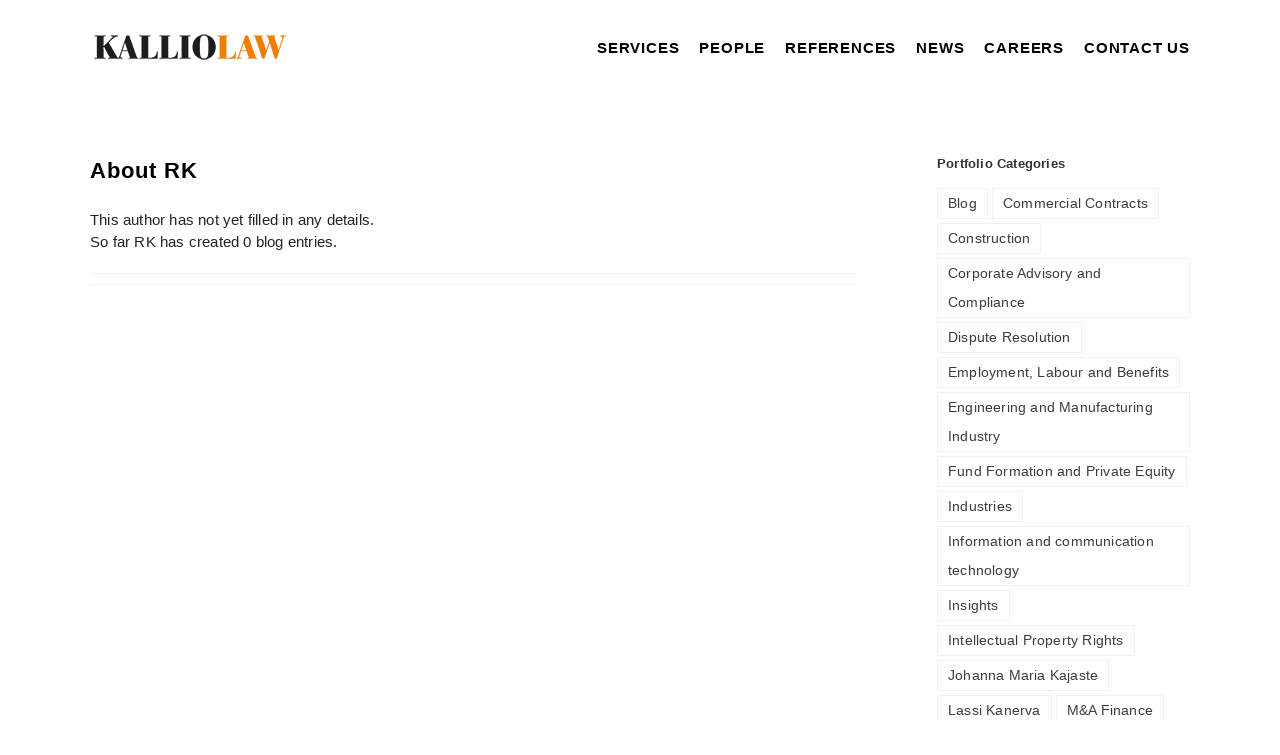

--- FILE ---
content_type: text/html; charset=UTF-8
request_url: https://www.kalliolaw.com/author/regina-kalliokoski/
body_size: 12693
content:
<!DOCTYPE html>
<html class="avada-html-layout-wide avada-html-header-position-top avada-html-is-archive" lang="en-US" prefix="og: http://ogp.me/ns# fb: http://ogp.me/ns/fb#">
<head>
	<meta http-equiv="X-UA-Compatible" content="IE=edge" />
	<meta http-equiv="Content-Type" content="text/html; charset=utf-8"/>
	<meta name="viewport" content="width=device-width, initial-scale=1" />
	<title>RK &#8211; Kalliolaw Asianajotoimisto Oy</title>
<meta name='robots' content='max-image-preview:large' />
	<style>img:is([sizes="auto" i], [sizes^="auto," i]) { contain-intrinsic-size: 3000px 1500px }</style>
	<link rel="alternate" hreflang="en" href="https://www.kalliolaw.com/" />
<link rel="alternate" hreflang="x-default" href="https://www.kalliolaw.com/" />
<link rel="alternate" type="application/rss+xml" title="Kalliolaw Asianajotoimisto Oy &raquo; Feed" href="https://www.kalliolaw.com/feed/" />
<link rel="alternate" type="application/rss+xml" title="Kalliolaw Asianajotoimisto Oy &raquo; Comments Feed" href="https://www.kalliolaw.com/comments/feed/" />
					<link rel="shortcut icon" href="https://www.kalliolaw.com/wp-content/uploads/2020/09/Favicon-Kalliolaw.png" type="image/x-icon" />
		
		
		
				<link rel="alternate" type="application/rss+xml" title="Kalliolaw Asianajotoimisto Oy &raquo; Posts by RK Feed" href="https://www.kalliolaw.com/author/regina-kalliokoski/feed/" />
				
		<meta property="og:locale" content="en_US"/>
		<meta property="og:type" content="profile"/>
		<meta property="og:site_name" content="Kalliolaw Asianajotoimisto Oy"/>
		<meta property="og:title" content="RK, Author at Kalliolaw Asianajotoimisto Oy"/>
				<meta property="og:url" content=""/>
						<meta property="og:image" content="https://www.kalliolaw.com/wp-content/uploads/2020/09/Kalliolaw-logo-200.png"/>
		<meta property="og:image:width" content="200"/>
		<meta property="og:image:height" content="32"/>
		<meta property="og:image:type" content="image/png"/>
				<link rel='stylesheet' id='wpml-blocks-css' href='https://www.kalliolaw.com/wp-content/plugins/sitepress-multilingual-cms/dist/css/blocks/styles.css?ver=4.6.14' type='text/css' media='all' />
<link rel='stylesheet' id='wpml-menu-item-0-css' href='https://www.kalliolaw.com/wp-content/plugins/sitepress-multilingual-cms/templates/language-switchers/menu-item/style.min.css?ver=1' type='text/css' media='all' />
<link rel='stylesheet' id='fusion-dynamic-css-css' href='https://www.kalliolaw.com/wp-content/uploads/fusion-styles/746886d8f7ec4c01a6dff000ea0714f1.min.css?ver=3.11.11' type='text/css' media='all' />
<script type="text/javascript" src="https://www.kalliolaw.com/wp-includes/js/jquery/jquery.min.js?ver=3.7.1" id="jquery-core-js"></script>
<script type="text/javascript" src="https://www.kalliolaw.com/wp-includes/js/jquery/jquery-migrate.min.js?ver=3.4.1" id="jquery-migrate-js"></script>
<link rel="https://api.w.org/" href="https://www.kalliolaw.com/wp-json/" /><link rel="alternate" title="JSON" type="application/json" href="https://www.kalliolaw.com/wp-json/wp/v2/users/8" /><link rel="EditURI" type="application/rsd+xml" title="RSD" href="https://www.kalliolaw.com/xmlrpc.php?rsd" />
<meta name="generator" content="WordPress 6.7.4" />
<meta name="generator" content="WPML ver:4.6.14 stt:1,18;" />
<style type="text/css" id="css-fb-visibility">@media screen and (max-width: 640px){.fusion-no-small-visibility{display:none !important;}body .sm-text-align-center{text-align:center !important;}body .sm-text-align-left{text-align:left !important;}body .sm-text-align-right{text-align:right !important;}body .sm-flex-align-center{justify-content:center !important;}body .sm-flex-align-flex-start{justify-content:flex-start !important;}body .sm-flex-align-flex-end{justify-content:flex-end !important;}body .sm-mx-auto{margin-left:auto !important;margin-right:auto !important;}body .sm-ml-auto{margin-left:auto !important;}body .sm-mr-auto{margin-right:auto !important;}body .fusion-absolute-position-small{position:absolute;top:auto;width:100%;}.awb-sticky.awb-sticky-small{ position: sticky; top: var(--awb-sticky-offset,0); }}@media screen and (min-width: 641px) and (max-width: 1024px){.fusion-no-medium-visibility{display:none !important;}body .md-text-align-center{text-align:center !important;}body .md-text-align-left{text-align:left !important;}body .md-text-align-right{text-align:right !important;}body .md-flex-align-center{justify-content:center !important;}body .md-flex-align-flex-start{justify-content:flex-start !important;}body .md-flex-align-flex-end{justify-content:flex-end !important;}body .md-mx-auto{margin-left:auto !important;margin-right:auto !important;}body .md-ml-auto{margin-left:auto !important;}body .md-mr-auto{margin-right:auto !important;}body .fusion-absolute-position-medium{position:absolute;top:auto;width:100%;}.awb-sticky.awb-sticky-medium{ position: sticky; top: var(--awb-sticky-offset,0); }}@media screen and (min-width: 1025px){.fusion-no-large-visibility{display:none !important;}body .lg-text-align-center{text-align:center !important;}body .lg-text-align-left{text-align:left !important;}body .lg-text-align-right{text-align:right !important;}body .lg-flex-align-center{justify-content:center !important;}body .lg-flex-align-flex-start{justify-content:flex-start !important;}body .lg-flex-align-flex-end{justify-content:flex-end !important;}body .lg-mx-auto{margin-left:auto !important;margin-right:auto !important;}body .lg-ml-auto{margin-left:auto !important;}body .lg-mr-auto{margin-right:auto !important;}body .fusion-absolute-position-large{position:absolute;top:auto;width:100%;}.awb-sticky.awb-sticky-large{ position: sticky; top: var(--awb-sticky-offset,0); }}</style>		<style type="text/css" id="wp-custom-css">
			.diamond li {list-style-image: url(https://www.kalliolaw.com/wp-content/uploads/2025/01/7px_diamond-shape-transparent-background-3.png);}
/* Remove hover accent color for all content boxes */


		</style>
				<script type="text/javascript">
			var doc = document.documentElement;
			doc.setAttribute( 'data-useragent', navigator.userAgent );
		</script>
		
	</head>

<body class="archive author author-regina-kalliokoski author-8 has-sidebar fusion-image-hovers fusion-pagination-sizing fusion-button_type-flat fusion-button_span-no fusion-button_gradient-linear avada-image-rollover-circle-no avada-image-rollover-yes avada-image-rollover-direction-fade fusion-body ltr fusion-sticky-header no-tablet-sticky-header no-mobile-sticky-header no-mobile-slidingbar no-desktop-totop no-mobile-totop fusion-disable-outline fusion-sub-menu-fade mobile-logo-pos-left layout-wide-mode avada-has-boxed-modal-shadow-none layout-scroll-offset-full avada-has-zero-margin-offset-top fusion-top-header menu-text-align-center mobile-menu-design-flyout fusion-show-pagination-text fusion-header-layout-v1 avada-responsive avada-footer-fx-none avada-menu-highlight-style-bar fusion-search-form-classic fusion-main-menu-search-dropdown fusion-avatar-circle avada-sticky-shrinkage avada-dropdown-styles avada-blog-layout-grid avada-blog-archive-layout-grid avada-header-shadow-no avada-menu-icon-position-left avada-has-megamenu-shadow avada-has-megamenu-item-divider avada-has-breadcrumb-mobile-hidden avada-has-titlebar-hide avada-has-footer-widget-bg-image avada-has-pagination-padding avada-flyout-menu-direction-fade avada-ec-views-v1" data-awb-post-id="">
		<a class="skip-link screen-reader-text" href="#content">Skip to content</a>

	<div id="boxed-wrapper">
		
		<div id="wrapper" class="fusion-wrapper">
			<div id="home" style="position:relative;top:-1px;"></div>
							
					
			<header class="fusion-header-wrapper">
				<div class="fusion-header-v1 fusion-logo-alignment fusion-logo-left fusion-sticky-menu-1 fusion-sticky-logo-1 fusion-mobile-logo-1  fusion-mobile-menu-design-flyout fusion-header-has-flyout-menu">
					<div class="fusion-header-sticky-height"></div>
<div class="fusion-header">
	<div class="fusion-row">
					<div class="fusion-header-has-flyout-menu-content">
					<div class="fusion-logo" data-margin-top="31px" data-margin-bottom="31px" data-margin-left="0px" data-margin-right="0px">
			<a class="fusion-logo-link"  href="https://www.kalliolaw.com/" >

						<!-- standard logo -->
			<img src="https://www.kalliolaw.com/wp-content/uploads/2020/09/Kalliolaw-logo-200.png" srcset="https://www.kalliolaw.com/wp-content/uploads/2020/09/Kalliolaw-logo-200.png 1x, https://www.kalliolaw.com/wp-content/uploads/2020/09/Kalliolaw-logo-400.png 2x" width="200" height="32" style="max-height:32px;height:auto;" alt="Kalliolaw Asianajotoimisto Oy Logo" data-retina_logo_url="https://www.kalliolaw.com/wp-content/uploads/2020/09/Kalliolaw-logo-400.png" class="fusion-standard-logo" />

											<!-- mobile logo -->
				<img src="https://www.kalliolaw.com/wp-content/uploads/2020/09/Kalliolaw-logo-200.png" srcset="https://www.kalliolaw.com/wp-content/uploads/2020/09/Kalliolaw-logo-200.png 1x, https://www.kalliolaw.com/wp-content/uploads/2020/09/Kalliolaw-logo-400.png 2x" width="200" height="32" style="max-height:32px;height:auto;" alt="Kalliolaw Asianajotoimisto Oy Logo" data-retina_logo_url="https://www.kalliolaw.com/wp-content/uploads/2020/09/Kalliolaw-logo-400.png" class="fusion-mobile-logo" />
			
											<!-- sticky header logo -->
				<img src="https://www.kalliolaw.com/wp-content/uploads/2020/09/Kalliolaw-logo-200.png" srcset="https://www.kalliolaw.com/wp-content/uploads/2020/09/Kalliolaw-logo-200.png 1x, https://www.kalliolaw.com/wp-content/uploads/2020/09/Kalliolaw-logo-400.png 2x" width="200" height="32" style="max-height:32px;height:auto;" alt="Kalliolaw Asianajotoimisto Oy Logo" data-retina_logo_url="https://www.kalliolaw.com/wp-content/uploads/2020/09/Kalliolaw-logo-400.png" class="fusion-sticky-logo" />
					</a>
		</div>		<nav class="fusion-main-menu" aria-label="Main Menu"><ul id="menu-kalliolaw-en" class="fusion-menu"><li  id="menu-item-440"  class="menu-item menu-item-type-post_type menu-item-object-page menu-item-has-children menu-item-440 fusion-dropdown-menu"  data-item-id="440"><a  href="https://www.kalliolaw.com/our-services/" class="fusion-bar-highlight"><span class="menu-text">SERVICES</span></a><ul class="sub-menu"><li  id="menu-item-6825"  class="menu-item menu-item-type-post_type menu-item-object-page menu-item-6825 fusion-dropdown-submenu" ><a  href="https://www.kalliolaw.com/practices/" class="fusion-bar-highlight"><span>PRACTICES</span></a></li><li  id="menu-item-6824"  class="menu-item menu-item-type-post_type menu-item-object-page menu-item-6824 fusion-dropdown-submenu" ><a  href="https://www.kalliolaw.com/industries/" class="fusion-bar-highlight"><span>INDUSTRIES</span></a></li></ul></li><li  id="menu-item-114"  class="menu-item menu-item-type-post_type menu-item-object-page menu-item-114"  data-item-id="114"><a  href="https://www.kalliolaw.com/advisors/" class="fusion-bar-highlight"><span class="menu-text">PEOPLE</span></a></li><li  id="menu-item-6392"  class="menu-item menu-item-type-post_type menu-item-object-page menu-item-6392"  data-item-id="6392"><a  href="https://www.kalliolaw.com/references/" class="fusion-bar-highlight"><span class="menu-text">REFERENCES</span></a></li><li  id="menu-item-110"  class="menu-item menu-item-type-post_type menu-item-object-page menu-item-110"  data-item-id="110"><a  href="https://www.kalliolaw.com/kalliolaw-news/" class="fusion-bar-highlight"><span class="menu-text">NEWS</span></a></li><li  id="menu-item-6394"  class="menu-item menu-item-type-post_type menu-item-object-page menu-item-6394"  data-item-id="6394"><a  href="https://www.kalliolaw.com/careers/" class="fusion-bar-highlight"><span class="menu-text">CAREERS</span></a></li><li  id="menu-item-112"  class="menu-item menu-item-type-post_type menu-item-object-page menu-item-112"  data-item-id="112"><a  href="https://www.kalliolaw.com/contact-us/" class="fusion-bar-highlight"><span class="menu-text">CONTACT US</span></a></li></ul></nav><nav class="fusion-main-menu fusion-sticky-menu" aria-label="Main Menu Sticky"><ul id="menu-kalliolaw-en-1" class="fusion-menu"><li   class="menu-item menu-item-type-post_type menu-item-object-page menu-item-has-children menu-item-440 fusion-dropdown-menu"  data-item-id="440"><a  href="https://www.kalliolaw.com/our-services/" class="fusion-bar-highlight"><span class="menu-text">SERVICES</span></a><ul class="sub-menu"><li   class="menu-item menu-item-type-post_type menu-item-object-page menu-item-6825 fusion-dropdown-submenu" ><a  href="https://www.kalliolaw.com/practices/" class="fusion-bar-highlight"><span>PRACTICES</span></a></li><li   class="menu-item menu-item-type-post_type menu-item-object-page menu-item-6824 fusion-dropdown-submenu" ><a  href="https://www.kalliolaw.com/industries/" class="fusion-bar-highlight"><span>INDUSTRIES</span></a></li></ul></li><li   class="menu-item menu-item-type-post_type menu-item-object-page menu-item-114"  data-item-id="114"><a  href="https://www.kalliolaw.com/advisors/" class="fusion-bar-highlight"><span class="menu-text">PEOPLE</span></a></li><li   class="menu-item menu-item-type-post_type menu-item-object-page menu-item-6392"  data-item-id="6392"><a  href="https://www.kalliolaw.com/references/" class="fusion-bar-highlight"><span class="menu-text">REFERENCES</span></a></li><li   class="menu-item menu-item-type-post_type menu-item-object-page menu-item-110"  data-item-id="110"><a  href="https://www.kalliolaw.com/kalliolaw-news/" class="fusion-bar-highlight"><span class="menu-text">NEWS</span></a></li><li   class="menu-item menu-item-type-post_type menu-item-object-page menu-item-6394"  data-item-id="6394"><a  href="https://www.kalliolaw.com/careers/" class="fusion-bar-highlight"><span class="menu-text">CAREERS</span></a></li><li   class="menu-item menu-item-type-post_type menu-item-object-page menu-item-112"  data-item-id="112"><a  href="https://www.kalliolaw.com/contact-us/" class="fusion-bar-highlight"><span class="menu-text">CONTACT US</span></a></li></ul></nav><div class="fusion-mobile-navigation"><ul id="menu-kalliolaw-en-2" class="fusion-mobile-menu"><li   class="menu-item menu-item-type-post_type menu-item-object-page menu-item-has-children menu-item-440 fusion-dropdown-menu"  data-item-id="440"><a  href="https://www.kalliolaw.com/our-services/" class="fusion-bar-highlight"><span class="menu-text">SERVICES</span></a><ul class="sub-menu"><li   class="menu-item menu-item-type-post_type menu-item-object-page menu-item-6825 fusion-dropdown-submenu" ><a  href="https://www.kalliolaw.com/practices/" class="fusion-bar-highlight"><span>PRACTICES</span></a></li><li   class="menu-item menu-item-type-post_type menu-item-object-page menu-item-6824 fusion-dropdown-submenu" ><a  href="https://www.kalliolaw.com/industries/" class="fusion-bar-highlight"><span>INDUSTRIES</span></a></li></ul></li><li   class="menu-item menu-item-type-post_type menu-item-object-page menu-item-114"  data-item-id="114"><a  href="https://www.kalliolaw.com/advisors/" class="fusion-bar-highlight"><span class="menu-text">PEOPLE</span></a></li><li   class="menu-item menu-item-type-post_type menu-item-object-page menu-item-6392"  data-item-id="6392"><a  href="https://www.kalliolaw.com/references/" class="fusion-bar-highlight"><span class="menu-text">REFERENCES</span></a></li><li   class="menu-item menu-item-type-post_type menu-item-object-page menu-item-110"  data-item-id="110"><a  href="https://www.kalliolaw.com/kalliolaw-news/" class="fusion-bar-highlight"><span class="menu-text">NEWS</span></a></li><li   class="menu-item menu-item-type-post_type menu-item-object-page menu-item-6394"  data-item-id="6394"><a  href="https://www.kalliolaw.com/careers/" class="fusion-bar-highlight"><span class="menu-text">CAREERS</span></a></li><li   class="menu-item menu-item-type-post_type menu-item-object-page menu-item-112"  data-item-id="112"><a  href="https://www.kalliolaw.com/contact-us/" class="fusion-bar-highlight"><span class="menu-text">CONTACT US</span></a></li></ul></div><div class="fusion-flyout-menu-icons fusion-flyout-mobile-menu-icons">
	
	
	
				<a class="fusion-flyout-menu-toggle" aria-hidden="true" aria-label="Toggle Menu" href="#">
			<div class="fusion-toggle-icon-line"></div>
			<div class="fusion-toggle-icon-line"></div>
			<div class="fusion-toggle-icon-line"></div>
		</a>
	</div>


<div class="fusion-flyout-menu-bg"></div>

<nav class="fusion-mobile-nav-holder fusion-flyout-menu fusion-flyout-mobile-menu fusion-mobile-menu-indicator-hide" aria-label="Main Menu Mobile"></nav>

	<nav class="fusion-mobile-nav-holder fusion-flyout-menu fusion-flyout-mobile-menu fusion-mobile-menu-indicator-hide fusion-mobile-sticky-nav-holder" aria-label="Main Menu Mobile Sticky"></nav>
							</div>
			</div>
</div>
				</div>
				<div class="fusion-clearfix"></div>
			</header>
								
							<div id="sliders-container" class="fusion-slider-visibility">
					</div>
				
					
							
			
						<main id="main" class="clearfix ">
				<div class="fusion-row" style="">
<section id="content" class="" style="float: left;">
	<div class="fusion-author">
	<div class="fusion-author-avatar">
			</div>
	<div class="fusion-author-info">
		<h3 class="fusion-author-title vcard">
			About <span class="fn">RK</span>								</h3>
		This author has not yet filled in any details.<br />So far RK has created 0 blog entries.	</div>

	<div style="clear:both;"></div>

	<div class="fusion-author-social clearfix">
		<div class="fusion-author-tagline">
					</div>

			</div>
</div>

	<div id="posts-container" class="fusion-blog-archive fusion-blog-layout-grid-wrapper fusion-clearfix">
	<div class="fusion-posts-container fusion-blog-layout-grid fusion-blog-layout-grid-2 isotope fusion-blog-pagination fusion-blog-rollover " data-pages="0">
		
		
				
		
	</div>

			</div>
</section>
<aside id="sidebar" class="sidebar fusion-widget-area fusion-content-widget-area fusion-sidebar-right fusion-blogsidebar" style="float: right;" data="">
											
					<section id="tag_cloud-3" class="widget widget_tag_cloud" style="border-style: solid;border-color:transparent;border-width:0px;"><div class="heading"><h4 class="widget-title">Portfolio Categories</h4></div><div class="tagcloud"><a href="https://www.kalliolaw.com/portfolio_category/blog/" class="tag-cloud-link tag-link-41 tag-link-position-1" aria-label="Blog (15 items)">Blog</a>
<a href="https://www.kalliolaw.com/portfolio_category/commercial-contracts/" class="tag-cloud-link tag-link-129 tag-link-position-2" aria-label="Commercial Contracts (8 items)">Commercial Contracts</a>
<a href="https://www.kalliolaw.com/portfolio_category/construction/" class="tag-cloud-link tag-link-113 tag-link-position-3" aria-label="Construction (4 items)">Construction</a>
<a href="https://www.kalliolaw.com/portfolio_category/corporate-advisory-and-compliance/" class="tag-cloud-link tag-link-130 tag-link-position-4" aria-label="Corporate Advisory and Compliance (24 items)">Corporate Advisory and Compliance</a>
<a href="https://www.kalliolaw.com/portfolio_category/dispute-resolution/" class="tag-cloud-link tag-link-131 tag-link-position-5" aria-label="Dispute Resolution (9 items)">Dispute Resolution</a>
<a href="https://www.kalliolaw.com/portfolio_category/employment-labour-and-benefits/" class="tag-cloud-link tag-link-132 tag-link-position-6" aria-label="Employment, Labour and Benefits (7 items)">Employment, Labour and Benefits</a>
<a href="https://www.kalliolaw.com/portfolio_category/engineering-and-manufacturing-industry/" class="tag-cloud-link tag-link-116 tag-link-position-7" aria-label="Engineering and Manufacturing Industry (7 items)">Engineering and Manufacturing Industry</a>
<a href="https://www.kalliolaw.com/portfolio_category/fund-formation-and-private-equity/" class="tag-cloud-link tag-link-133 tag-link-position-8" aria-label="Fund Formation and Private Equity (10 items)">Fund Formation and Private Equity</a>
<a href="https://www.kalliolaw.com/portfolio_category/industries/" class="tag-cloud-link tag-link-108 tag-link-position-9" aria-label="Industries (27 items)">Industries</a>
<a href="https://www.kalliolaw.com/portfolio_category/information-and-communication-technology/" class="tag-cloud-link tag-link-106 tag-link-position-10" aria-label="Information and communication technology (19 items)">Information and communication technology</a>
<a href="https://www.kalliolaw.com/portfolio_category/insights/" class="tag-cloud-link tag-link-233 tag-link-position-11" aria-label="Insights (33 items)">Insights</a>
<a href="https://www.kalliolaw.com/portfolio_category/intellectual-property-rights/" class="tag-cloud-link tag-link-134 tag-link-position-12" aria-label="Intellectual Property Rights (3 items)">Intellectual Property Rights</a>
<a href="https://www.kalliolaw.com/portfolio_category/johanna-maria-kajaste/" class="tag-cloud-link tag-link-196 tag-link-position-13" aria-label="Johanna Maria Kajaste (4 items)">Johanna Maria Kajaste</a>
<a href="https://www.kalliolaw.com/portfolio_category/lassi-kanerva/" class="tag-cloud-link tag-link-198 tag-link-position-14" aria-label="Lassi Kanerva (1 item)">Lassi Kanerva</a>
<a href="https://www.kalliolaw.com/portfolio_category/m-a-finance/" class="tag-cloud-link tag-link-135 tag-link-position-15" aria-label="M&amp;A Finance (36 items)">M&amp;A Finance</a>
<a href="https://www.kalliolaw.com/portfolio_category/matias-forss/" class="tag-cloud-link tag-link-194 tag-link-position-16" aria-label="Matias Forss (7 items)">Matias Forss</a>
<a href="https://www.kalliolaw.com/portfolio_category/media-publishing-and-communications/" class="tag-cloud-link tag-link-115 tag-link-position-17" aria-label="Media, Publishing and Communications (4 items)">Media, Publishing and Communications</a>
<a href="https://www.kalliolaw.com/portfolio_category/mining-and-environment/" class="tag-cloud-link tag-link-136 tag-link-position-18" aria-label="Mining and Environment (20 items)">Mining and Environment</a>
<a href="https://www.kalliolaw.com/portfolio_category/natural-resources-and-energy/" class="tag-cloud-link tag-link-111 tag-link-position-19" aria-label="Natural Resources and Energy (20 items)">Natural Resources and Energy</a>
<a href="https://www.kalliolaw.com/portfolio_category/news/" class="tag-cloud-link tag-link-40 tag-link-position-20" aria-label="News (26 items)">News</a>
<a href="https://www.kalliolaw.com/portfolio_category/olli-oksman/" class="tag-cloud-link tag-link-205 tag-link-position-21" aria-label="Olli Oksman (22 items)">Olli Oksman</a>
<a href="https://www.kalliolaw.com/portfolio_category/panu-skogstrom/" class="tag-cloud-link tag-link-208 tag-link-position-22" aria-label="Panu Skogström (19 items)">Panu Skogström</a>
<a href="https://www.kalliolaw.com/portfolio_category/pekka-kiviniemi/" class="tag-cloud-link tag-link-200 tag-link-position-23" aria-label="Pekka Kiviniemi (5 items)">Pekka Kiviniemi</a>
<a href="https://www.kalliolaw.com/portfolio_category/people/" class="tag-cloud-link tag-link-192 tag-link-position-24" aria-label="People (0 items)">People</a>
<a href="https://www.kalliolaw.com/portfolio_category/privacy-and-personal-data/" class="tag-cloud-link tag-link-137 tag-link-position-25" aria-label="Privacy and Personal Data (1 item)">Privacy and Personal Data</a>
<a href="https://www.kalliolaw.com/portfolio_category/private-equity-and-other-financiers/" class="tag-cloud-link tag-link-114 tag-link-position-26" aria-label="Private Equity and Other Financiers (13 items)">Private Equity and Other Financiers</a>
<a href="https://www.kalliolaw.com/portfolio_category/public-procurement/" class="tag-cloud-link tag-link-138 tag-link-position-27" aria-label="Public Procurement (2 items)">Public Procurement</a>
<a href="https://www.kalliolaw.com/portfolio_category/public-sector/" class="tag-cloud-link tag-link-112 tag-link-position-28" aria-label="Public Sector (5 items)">Public Sector</a>
<a href="https://www.kalliolaw.com/portfolio_category/real-estate-and-construction/" class="tag-cloud-link tag-link-139 tag-link-position-29" aria-label="Real Estate and Construction (6 items)">Real Estate and Construction</a>
<a href="https://www.kalliolaw.com/portfolio_category/references/" class="tag-cloud-link tag-link-15 tag-link-position-30" aria-label="References (49 items)">References</a>
<a href="https://www.kalliolaw.com/portfolio_category/sakari-pulkkinen/" class="tag-cloud-link tag-link-207 tag-link-position-31" aria-label="Sakari Pulkkinen (3 items)">Sakari Pulkkinen</a>
<a href="https://www.kalliolaw.com/portfolio_category/services/" class="tag-cloud-link tag-link-128 tag-link-position-32" aria-label="Services (32 items)">Services</a>
<a href="https://www.kalliolaw.com/portfolio_category/sonja-kurki/" class="tag-cloud-link tag-link-201 tag-link-position-33" aria-label="Sonja Kurki (2 items)">Sonja Kurki</a>
<a href="https://www.kalliolaw.com/portfolio_category/startups/" class="tag-cloud-link tag-link-110 tag-link-position-34" aria-label="Startups (10 items)">Startups</a>
<a href="https://www.kalliolaw.com/portfolio_category/taina-metso/" class="tag-cloud-link tag-link-202 tag-link-position-35" aria-label="Taina Metso (7 items)">Taina Metso</a>
<a href="https://www.kalliolaw.com/portfolio_category/tatu-myllyla/" class="tag-cloud-link tag-link-203 tag-link-position-36" aria-label="Tatu Myllylä (1 item)">Tatu Myllylä</a>
<a href="https://www.kalliolaw.com/portfolio_category/tiina-kekalainen/" class="tag-cloud-link tag-link-199 tag-link-position-37" aria-label="Tiina Kekäläinen (4 items)">Tiina Kekäläinen</a>
<a href="https://www.kalliolaw.com/portfolio_category/trainees/" class="tag-cloud-link tag-link-245 tag-link-position-38" aria-label="Trainees (4 items)">Trainees</a></div>
</section><section id="archives-2" class="widget widget_archive" style="border-style: solid;border-color:transparent;border-width:0px;"><div class="heading"><h4 class="widget-title">Archives</h4></div>		<label class="screen-reader-text" for="archives-dropdown-2">Archives</label>
		<select id="archives-dropdown-2" name="archive-dropdown">
			
			<option value="">Select Month</option>
			
		</select>

			<script type="text/javascript">
/* <![CDATA[ */

(function() {
	var dropdown = document.getElementById( "archives-dropdown-2" );
	function onSelectChange() {
		if ( dropdown.options[ dropdown.selectedIndex ].value !== '' ) {
			document.location.href = this.options[ this.selectedIndex ].value;
		}
	}
	dropdown.onchange = onSelectChange;
})();

/* ]]> */
</script>
</section>			</aside>
						
					</div>  <!-- fusion-row -->
				</main>  <!-- #main -->
				
				
								
					<div class="fusion-tb-footer fusion-footer"><div class="fusion-footer-widget-area fusion-widget-area"><div class="fusion-fullwidth fullwidth-box fusion-builder-row-1 fusion-flex-container has-pattern-background has-mask-background nonhundred-percent-fullwidth non-hundred-percent-height-scrolling" style="--awb-border-radius-top-left:0px;--awb-border-radius-top-right:0px;--awb-border-radius-bottom-right:0px;--awb-border-radius-bottom-left:0px;--awb-padding-top:40px;--awb-padding-bottom:0px;--awb-padding-top-small:50px;--awb-padding-bottom-small:0px;--awb-margin-top:-60px;--awb-background-color:#d1d1d1;--awb-flex-wrap:wrap;" ><div class="fusion-builder-row fusion-row fusion-flex-align-items-flex-start fusion-flex-justify-content-center fusion-flex-content-wrap" style="max-width:1144px;margin-left: calc(-4% / 2 );margin-right: calc(-4% / 2 );"><div class="fusion-layout-column fusion_builder_column fusion-builder-column-0 fusion_builder_column_1_3 1_3 fusion-flex-column" style="--awb-bg-size:cover;--awb-width-large:33.3333333333%;--awb-margin-top-large:0px;--awb-spacing-right-large:5.76%;--awb-margin-bottom-large:20px;--awb-spacing-left-large:5.76%;--awb-width-medium:33.3333333333%;--awb-order-medium:0;--awb-spacing-right-medium:5.76%;--awb-spacing-left-medium:5.76%;--awb-width-small:100%;--awb-order-small:0;--awb-spacing-right-small:1.92%;--awb-margin-bottom-small:20px;--awb-spacing-left-small:1.92%;"><div class="fusion-column-wrapper fusion-column-has-shadow fusion-flex-justify-content-flex-start fusion-content-layout-column"><div class="fusion-separator fusion-full-width-sep" style="align-self: center;margin-left: auto;margin-right: auto;margin-top:10px;width:100%;"></div><div class="fusion-image-element " style="--awb-max-width:320px;--awb-caption-title-font-family:var(--h2_typography-font-family);--awb-caption-title-font-weight:var(--h2_typography-font-weight);--awb-caption-title-font-style:var(--h2_typography-font-style);--awb-caption-title-size:var(--h2_typography-font-size);--awb-caption-title-transform:var(--h2_typography-text-transform);--awb-caption-title-line-height:var(--h2_typography-line-height);--awb-caption-title-letter-spacing:var(--h2_typography-letter-spacing);"><span class=" fusion-imageframe imageframe-none imageframe-1 hover-type-none"><img decoding="async" width="400" height="53" title="Kalliolaw-logo-footer" src="https://www.kalliolaw.com/wp-content/uploads/2020/09/Kalliolaw-logo-footer.png" data-orig-src="https://www.kalliolaw.com/wp-content/uploads/2020/09/Kalliolaw-logo-footer.png" alt class="lazyload img-responsive wp-image-2206" srcset="data:image/svg+xml,%3Csvg%20xmlns%3D%27http%3A%2F%2Fwww.w3.org%2F2000%2Fsvg%27%20width%3D%27400%27%20height%3D%2753%27%20viewBox%3D%270%200%20400%2053%27%3E%3Crect%20width%3D%27400%27%20height%3D%2753%27%20fill-opacity%3D%220%22%2F%3E%3C%2Fsvg%3E" data-srcset="https://www.kalliolaw.com/wp-content/uploads/2020/09/Kalliolaw-logo-footer-200x27.png 200w, https://www.kalliolaw.com/wp-content/uploads/2020/09/Kalliolaw-logo-footer.png 400w" data-sizes="auto" data-orig-sizes="(max-width: 1024px) 100vw, (max-width: 640px) 100vw, 400px" /></span></div><div class="fusion-separator fusion-full-width-sep" style="align-self: center;margin-left: auto;margin-right: auto;margin-top:15px;width:100%;"></div><div class="fusion-text fusion-text-1" style="--awb-font-size:16px;--awb-letter-spacing:1px;"></div><div class="fusion-text fusion-text-2" style="--awb-font-size:14px;"><p>Email:<span style="color: #ef7d00;"><strong> info [at] kalliolaw [dot] fi</strong></span><br />
Tel: +358 9 6812 930<br />
Fax: +358 9 6812 9320 /<br />
+358 10 7520 421</p>
</div><div class="fusion-separator fusion-full-width-sep" style="align-self: center;margin-left: auto;margin-right: auto;margin-top:15px;margin-bottom:15px;width:100%;"></div><div class="fusion-text fusion-text-3" style="--awb-font-size:16px;--awb-letter-spacing:1px;"></div><div class="fusion-text fusion-text-4" style="--awb-font-size:14px;"></div></div></div><div class="fusion-layout-column fusion_builder_column fusion-builder-column-1 fusion_builder_column_1_3 1_3 fusion-flex-column fusion-flex-align-self-flex-start" style="--awb-padding-left:30px;--awb-padding-top-small:0px;--awb-padding-bottom-small:0px;--awb-bg-size:cover;--awb-width-large:33.3333333333%;--awb-margin-top-large:0px;--awb-spacing-right-large:5.76%;--awb-margin-bottom-large:20px;--awb-spacing-left-large:5.76%;--awb-width-medium:33.3333333333%;--awb-order-medium:0;--awb-margin-top-medium:20px;--awb-spacing-right-medium:5.76%;--awb-spacing-left-medium:5.76%;--awb-width-small:100%;--awb-order-small:0;--awb-margin-top-small:0px;--awb-spacing-right-small:1.92%;--awb-margin-bottom-small:20px;--awb-spacing-left-small:1.92%;"><div class="fusion-column-wrapper fusion-column-has-shadow fusion-flex-justify-content-center fusion-content-layout-column"><div class="fusion-text fusion-text-5" style="--awb-font-size:16px;--awb-letter-spacing:1px;"></div><div class="fusion-text fusion-text-6" style="--awb-font-size:14px;"><p><strong><span style="color: #ef7d00;">Helsinki</span></strong><br />
Eteläranta 12<br />
FI-00130 Helsinki, Finland</p>
<p><strong><span style="color: #ef7d00;">Turku</span></strong><br />
Kristiinankatu 1 A 9, 5.krs<br />
FI-20100 Turku, Finland<br />
Entrance on Läntinen Rantakatu</p>
<p><strong><span style="color: #ef7d00;">London</span></strong><br />
100 Bishopsgate, 18th Floor<br />
London EC2N 4AG,<br />
United Kingdom<br />
Tel +44 (0)74 6219 3640</p>
</div></div></div><div class="fusion-layout-column fusion_builder_column fusion-builder-column-2 fusion_builder_column_1_3 1_3 fusion-flex-column fusion-flex-align-self-flex-start" style="--awb-padding-top-small:0px;--awb-padding-bottom-small:0px;--awb-bg-size:cover;--awb-width-large:33.3333333333%;--awb-margin-top-large:0px;--awb-spacing-right-large:5.76%;--awb-margin-bottom-large:20px;--awb-spacing-left-large:5.76%;--awb-width-medium:33.3333333333%;--awb-order-medium:0;--awb-margin-top-medium:20px;--awb-spacing-right-medium:5.76%;--awb-spacing-left-medium:5.76%;--awb-width-small:100%;--awb-order-small:0;--awb-margin-top-small:0px;--awb-spacing-right-small:1.92%;--awb-margin-bottom-small:20px;--awb-spacing-left-small:1.92%;"><div class="fusion-column-wrapper fusion-column-has-shadow fusion-flex-justify-content-center fusion-content-layout-column"><div class="fusion-text fusion-text-7" style="--awb-font-size:15px;--awb-letter-spacing:1px;"><p><strong>SOCIAL MEDIA</strong></p>
</div><div class="fusion-separator fusion-full-width-sep" style="align-self: center;margin-left: auto;margin-right: auto;margin-top:10px;width:100%;"></div><div class="fusion-social-links fusion-social-links-1" style="--awb-margin-top:0px;--awb-margin-right:0px;--awb-margin-bottom:0px;--awb-margin-left:0px;--awb-alignment:left;--awb-box-border-top:0px;--awb-box-border-right:0px;--awb-box-border-bottom:0px;--awb-box-border-left:0px;--awb-icon-colors-hover:rgba(4,19,41,0.8);--awb-box-colors-hover:rgba(232,232,232,0.8);--awb-box-border-color:var(--awb-color3);--awb-box-border-color-hover:var(--awb-color4);"><div class="fusion-social-networks boxed-icons color-type-custom"><div class="fusion-social-networks-wrapper"><a class="fusion-social-network-icon fusion-tooltip fusion-linkedin awb-icon-linkedin" style="color:var(--awb-color4);font-size:16px;width:16px;background-color:#e8e8e8;border-color:#e8e8e8;border-radius:4px;" data-placement="top" data-title="LinkedIn" data-toggle="tooltip" title="LinkedIn" aria-label="linkedin" target="_blank" rel="noopener noreferrer" href="https://www.linkedin.com/company/kalliolaw/"></a></div></div></div><div class="fusion-separator fusion-full-width-sep" style="align-self: center;margin-left: auto;margin-right: auto;margin-top:10px;width:100%;"></div><div class="fusion-text fusion-text-8" style="--awb-font-size:15px;--awb-letter-spacing:1px;"><p><strong>SUBSCRIBE TO OUR NEWSLETTER</strong></p>
</div><div class="fusion-separator fusion-full-width-sep" style="align-self: center;margin-left: auto;margin-right: auto;margin-top:10px;width:100%;"></div><iframe frameborder="0" src="https://static.emaileri.fi/forms/kalliolaw/eng/index.html" scrolling="no" width="340" height="120" style="width:100%; max-width: 350px;"></iframe>	</div></div></div></div>
</div></div>
																</div> <!-- wrapper -->
		</div> <!-- #boxed-wrapper -->
				<a class="fusion-one-page-text-link fusion-page-load-link" tabindex="-1" href="#" aria-hidden="true">Page load link</a>

		<div class="avada-footer-scripts">
			<script type="text/javascript">var fusionNavIsCollapsed=function(e){var t,n;window.innerWidth<=e.getAttribute("data-breakpoint")?(e.classList.add("collapse-enabled"),e.classList.remove("awb-menu_desktop"),e.classList.contains("expanded")||(e.setAttribute("aria-expanded","false"),window.dispatchEvent(new Event("fusion-mobile-menu-collapsed",{bubbles:!0,cancelable:!0}))),(n=e.querySelectorAll(".menu-item-has-children.expanded")).length&&n.forEach(function(e){e.querySelector(".awb-menu__open-nav-submenu_mobile").setAttribute("aria-expanded","false")})):(null!==e.querySelector(".menu-item-has-children.expanded .awb-menu__open-nav-submenu_click")&&e.querySelector(".menu-item-has-children.expanded .awb-menu__open-nav-submenu_click").click(),e.classList.remove("collapse-enabled"),e.classList.add("awb-menu_desktop"),e.setAttribute("aria-expanded","true"),null!==e.querySelector(".awb-menu__main-ul")&&e.querySelector(".awb-menu__main-ul").removeAttribute("style")),e.classList.add("no-wrapper-transition"),clearTimeout(t),t=setTimeout(()=>{e.classList.remove("no-wrapper-transition")},400),e.classList.remove("loading")},fusionRunNavIsCollapsed=function(){var e,t=document.querySelectorAll(".awb-menu");for(e=0;e<t.length;e++)fusionNavIsCollapsed(t[e])};function avadaGetScrollBarWidth(){var e,t,n,l=document.createElement("p");return l.style.width="100%",l.style.height="200px",(e=document.createElement("div")).style.position="absolute",e.style.top="0px",e.style.left="0px",e.style.visibility="hidden",e.style.width="200px",e.style.height="150px",e.style.overflow="hidden",e.appendChild(l),document.body.appendChild(e),t=l.offsetWidth,e.style.overflow="scroll",t==(n=l.offsetWidth)&&(n=e.clientWidth),document.body.removeChild(e),jQuery("html").hasClass("awb-scroll")&&10<t-n?10:t-n}fusionRunNavIsCollapsed(),window.addEventListener("fusion-resize-horizontal",fusionRunNavIsCollapsed);</script><style id='global-styles-inline-css' type='text/css'>
:root{--wp--preset--aspect-ratio--square: 1;--wp--preset--aspect-ratio--4-3: 4/3;--wp--preset--aspect-ratio--3-4: 3/4;--wp--preset--aspect-ratio--3-2: 3/2;--wp--preset--aspect-ratio--2-3: 2/3;--wp--preset--aspect-ratio--16-9: 16/9;--wp--preset--aspect-ratio--9-16: 9/16;--wp--preset--color--black: #000000;--wp--preset--color--cyan-bluish-gray: #abb8c3;--wp--preset--color--white: #ffffff;--wp--preset--color--pale-pink: #f78da7;--wp--preset--color--vivid-red: #cf2e2e;--wp--preset--color--luminous-vivid-orange: #ff6900;--wp--preset--color--luminous-vivid-amber: #fcb900;--wp--preset--color--light-green-cyan: #7bdcb5;--wp--preset--color--vivid-green-cyan: #00d084;--wp--preset--color--pale-cyan-blue: #8ed1fc;--wp--preset--color--vivid-cyan-blue: #0693e3;--wp--preset--color--vivid-purple: #9b51e0;--wp--preset--color--awb-color-1: #ffffff;--wp--preset--color--awb-color-2: #e8e8e8;--wp--preset--color--awb-color-3: #f8e7d8;--wp--preset--color--awb-color-4: #ef7e2d;--wp--preset--color--awb-color-5: #d1d1d1;--wp--preset--color--awb-color-6: #8a8a8a;--wp--preset--color--awb-color-7: #000000;--wp--preset--color--awb-color-8: #0000000;--wp--preset--gradient--vivid-cyan-blue-to-vivid-purple: linear-gradient(135deg,rgba(6,147,227,1) 0%,rgb(155,81,224) 100%);--wp--preset--gradient--light-green-cyan-to-vivid-green-cyan: linear-gradient(135deg,rgb(122,220,180) 0%,rgb(0,208,130) 100%);--wp--preset--gradient--luminous-vivid-amber-to-luminous-vivid-orange: linear-gradient(135deg,rgba(252,185,0,1) 0%,rgba(255,105,0,1) 100%);--wp--preset--gradient--luminous-vivid-orange-to-vivid-red: linear-gradient(135deg,rgba(255,105,0,1) 0%,rgb(207,46,46) 100%);--wp--preset--gradient--very-light-gray-to-cyan-bluish-gray: linear-gradient(135deg,rgb(238,238,238) 0%,rgb(169,184,195) 100%);--wp--preset--gradient--cool-to-warm-spectrum: linear-gradient(135deg,rgb(74,234,220) 0%,rgb(151,120,209) 20%,rgb(207,42,186) 40%,rgb(238,44,130) 60%,rgb(251,105,98) 80%,rgb(254,248,76) 100%);--wp--preset--gradient--blush-light-purple: linear-gradient(135deg,rgb(255,206,236) 0%,rgb(152,150,240) 100%);--wp--preset--gradient--blush-bordeaux: linear-gradient(135deg,rgb(254,205,165) 0%,rgb(254,45,45) 50%,rgb(107,0,62) 100%);--wp--preset--gradient--luminous-dusk: linear-gradient(135deg,rgb(255,203,112) 0%,rgb(199,81,192) 50%,rgb(65,88,208) 100%);--wp--preset--gradient--pale-ocean: linear-gradient(135deg,rgb(255,245,203) 0%,rgb(182,227,212) 50%,rgb(51,167,181) 100%);--wp--preset--gradient--electric-grass: linear-gradient(135deg,rgb(202,248,128) 0%,rgb(113,206,126) 100%);--wp--preset--gradient--midnight: linear-gradient(135deg,rgb(2,3,129) 0%,rgb(40,116,252) 100%);--wp--preset--font-size--small: 11.25px;--wp--preset--font-size--medium: 20px;--wp--preset--font-size--large: 22.5px;--wp--preset--font-size--x-large: 42px;--wp--preset--font-size--normal: 15px;--wp--preset--font-size--xlarge: 30px;--wp--preset--font-size--huge: 45px;--wp--preset--spacing--20: 0.44rem;--wp--preset--spacing--30: 0.67rem;--wp--preset--spacing--40: 1rem;--wp--preset--spacing--50: 1.5rem;--wp--preset--spacing--60: 2.25rem;--wp--preset--spacing--70: 3.38rem;--wp--preset--spacing--80: 5.06rem;--wp--preset--shadow--natural: 6px 6px 9px rgba(0, 0, 0, 0.2);--wp--preset--shadow--deep: 12px 12px 50px rgba(0, 0, 0, 0.4);--wp--preset--shadow--sharp: 6px 6px 0px rgba(0, 0, 0, 0.2);--wp--preset--shadow--outlined: 6px 6px 0px -3px rgba(255, 255, 255, 1), 6px 6px rgba(0, 0, 0, 1);--wp--preset--shadow--crisp: 6px 6px 0px rgba(0, 0, 0, 1);}:where(.is-layout-flex){gap: 0.5em;}:where(.is-layout-grid){gap: 0.5em;}body .is-layout-flex{display: flex;}.is-layout-flex{flex-wrap: wrap;align-items: center;}.is-layout-flex > :is(*, div){margin: 0;}body .is-layout-grid{display: grid;}.is-layout-grid > :is(*, div){margin: 0;}:where(.wp-block-columns.is-layout-flex){gap: 2em;}:where(.wp-block-columns.is-layout-grid){gap: 2em;}:where(.wp-block-post-template.is-layout-flex){gap: 1.25em;}:where(.wp-block-post-template.is-layout-grid){gap: 1.25em;}.has-black-color{color: var(--wp--preset--color--black) !important;}.has-cyan-bluish-gray-color{color: var(--wp--preset--color--cyan-bluish-gray) !important;}.has-white-color{color: var(--wp--preset--color--white) !important;}.has-pale-pink-color{color: var(--wp--preset--color--pale-pink) !important;}.has-vivid-red-color{color: var(--wp--preset--color--vivid-red) !important;}.has-luminous-vivid-orange-color{color: var(--wp--preset--color--luminous-vivid-orange) !important;}.has-luminous-vivid-amber-color{color: var(--wp--preset--color--luminous-vivid-amber) !important;}.has-light-green-cyan-color{color: var(--wp--preset--color--light-green-cyan) !important;}.has-vivid-green-cyan-color{color: var(--wp--preset--color--vivid-green-cyan) !important;}.has-pale-cyan-blue-color{color: var(--wp--preset--color--pale-cyan-blue) !important;}.has-vivid-cyan-blue-color{color: var(--wp--preset--color--vivid-cyan-blue) !important;}.has-vivid-purple-color{color: var(--wp--preset--color--vivid-purple) !important;}.has-black-background-color{background-color: var(--wp--preset--color--black) !important;}.has-cyan-bluish-gray-background-color{background-color: var(--wp--preset--color--cyan-bluish-gray) !important;}.has-white-background-color{background-color: var(--wp--preset--color--white) !important;}.has-pale-pink-background-color{background-color: var(--wp--preset--color--pale-pink) !important;}.has-vivid-red-background-color{background-color: var(--wp--preset--color--vivid-red) !important;}.has-luminous-vivid-orange-background-color{background-color: var(--wp--preset--color--luminous-vivid-orange) !important;}.has-luminous-vivid-amber-background-color{background-color: var(--wp--preset--color--luminous-vivid-amber) !important;}.has-light-green-cyan-background-color{background-color: var(--wp--preset--color--light-green-cyan) !important;}.has-vivid-green-cyan-background-color{background-color: var(--wp--preset--color--vivid-green-cyan) !important;}.has-pale-cyan-blue-background-color{background-color: var(--wp--preset--color--pale-cyan-blue) !important;}.has-vivid-cyan-blue-background-color{background-color: var(--wp--preset--color--vivid-cyan-blue) !important;}.has-vivid-purple-background-color{background-color: var(--wp--preset--color--vivid-purple) !important;}.has-black-border-color{border-color: var(--wp--preset--color--black) !important;}.has-cyan-bluish-gray-border-color{border-color: var(--wp--preset--color--cyan-bluish-gray) !important;}.has-white-border-color{border-color: var(--wp--preset--color--white) !important;}.has-pale-pink-border-color{border-color: var(--wp--preset--color--pale-pink) !important;}.has-vivid-red-border-color{border-color: var(--wp--preset--color--vivid-red) !important;}.has-luminous-vivid-orange-border-color{border-color: var(--wp--preset--color--luminous-vivid-orange) !important;}.has-luminous-vivid-amber-border-color{border-color: var(--wp--preset--color--luminous-vivid-amber) !important;}.has-light-green-cyan-border-color{border-color: var(--wp--preset--color--light-green-cyan) !important;}.has-vivid-green-cyan-border-color{border-color: var(--wp--preset--color--vivid-green-cyan) !important;}.has-pale-cyan-blue-border-color{border-color: var(--wp--preset--color--pale-cyan-blue) !important;}.has-vivid-cyan-blue-border-color{border-color: var(--wp--preset--color--vivid-cyan-blue) !important;}.has-vivid-purple-border-color{border-color: var(--wp--preset--color--vivid-purple) !important;}.has-vivid-cyan-blue-to-vivid-purple-gradient-background{background: var(--wp--preset--gradient--vivid-cyan-blue-to-vivid-purple) !important;}.has-light-green-cyan-to-vivid-green-cyan-gradient-background{background: var(--wp--preset--gradient--light-green-cyan-to-vivid-green-cyan) !important;}.has-luminous-vivid-amber-to-luminous-vivid-orange-gradient-background{background: var(--wp--preset--gradient--luminous-vivid-amber-to-luminous-vivid-orange) !important;}.has-luminous-vivid-orange-to-vivid-red-gradient-background{background: var(--wp--preset--gradient--luminous-vivid-orange-to-vivid-red) !important;}.has-very-light-gray-to-cyan-bluish-gray-gradient-background{background: var(--wp--preset--gradient--very-light-gray-to-cyan-bluish-gray) !important;}.has-cool-to-warm-spectrum-gradient-background{background: var(--wp--preset--gradient--cool-to-warm-spectrum) !important;}.has-blush-light-purple-gradient-background{background: var(--wp--preset--gradient--blush-light-purple) !important;}.has-blush-bordeaux-gradient-background{background: var(--wp--preset--gradient--blush-bordeaux) !important;}.has-luminous-dusk-gradient-background{background: var(--wp--preset--gradient--luminous-dusk) !important;}.has-pale-ocean-gradient-background{background: var(--wp--preset--gradient--pale-ocean) !important;}.has-electric-grass-gradient-background{background: var(--wp--preset--gradient--electric-grass) !important;}.has-midnight-gradient-background{background: var(--wp--preset--gradient--midnight) !important;}.has-small-font-size{font-size: var(--wp--preset--font-size--small) !important;}.has-medium-font-size{font-size: var(--wp--preset--font-size--medium) !important;}.has-large-font-size{font-size: var(--wp--preset--font-size--large) !important;}.has-x-large-font-size{font-size: var(--wp--preset--font-size--x-large) !important;}
:where(.wp-block-post-template.is-layout-flex){gap: 1.25em;}:where(.wp-block-post-template.is-layout-grid){gap: 1.25em;}
:where(.wp-block-columns.is-layout-flex){gap: 2em;}:where(.wp-block-columns.is-layout-grid){gap: 2em;}
:root :where(.wp-block-pullquote){font-size: 1.5em;line-height: 1.6;}
</style>
<link rel='stylesheet' id='wp-block-library-css' href='https://www.kalliolaw.com/wp-includes/css/dist/block-library/style.min.css?ver=6.7.4' type='text/css' media='all' />
<style id='wp-block-library-theme-inline-css' type='text/css'>
.wp-block-audio :where(figcaption){color:#555;font-size:13px;text-align:center}.is-dark-theme .wp-block-audio :where(figcaption){color:#ffffffa6}.wp-block-audio{margin:0 0 1em}.wp-block-code{border:1px solid #ccc;border-radius:4px;font-family:Menlo,Consolas,monaco,monospace;padding:.8em 1em}.wp-block-embed :where(figcaption){color:#555;font-size:13px;text-align:center}.is-dark-theme .wp-block-embed :where(figcaption){color:#ffffffa6}.wp-block-embed{margin:0 0 1em}.blocks-gallery-caption{color:#555;font-size:13px;text-align:center}.is-dark-theme .blocks-gallery-caption{color:#ffffffa6}:root :where(.wp-block-image figcaption){color:#555;font-size:13px;text-align:center}.is-dark-theme :root :where(.wp-block-image figcaption){color:#ffffffa6}.wp-block-image{margin:0 0 1em}.wp-block-pullquote{border-bottom:4px solid;border-top:4px solid;color:currentColor;margin-bottom:1.75em}.wp-block-pullquote cite,.wp-block-pullquote footer,.wp-block-pullquote__citation{color:currentColor;font-size:.8125em;font-style:normal;text-transform:uppercase}.wp-block-quote{border-left:.25em solid;margin:0 0 1.75em;padding-left:1em}.wp-block-quote cite,.wp-block-quote footer{color:currentColor;font-size:.8125em;font-style:normal;position:relative}.wp-block-quote:where(.has-text-align-right){border-left:none;border-right:.25em solid;padding-left:0;padding-right:1em}.wp-block-quote:where(.has-text-align-center){border:none;padding-left:0}.wp-block-quote.is-large,.wp-block-quote.is-style-large,.wp-block-quote:where(.is-style-plain){border:none}.wp-block-search .wp-block-search__label{font-weight:700}.wp-block-search__button{border:1px solid #ccc;padding:.375em .625em}:where(.wp-block-group.has-background){padding:1.25em 2.375em}.wp-block-separator.has-css-opacity{opacity:.4}.wp-block-separator{border:none;border-bottom:2px solid;margin-left:auto;margin-right:auto}.wp-block-separator.has-alpha-channel-opacity{opacity:1}.wp-block-separator:not(.is-style-wide):not(.is-style-dots){width:100px}.wp-block-separator.has-background:not(.is-style-dots){border-bottom:none;height:1px}.wp-block-separator.has-background:not(.is-style-wide):not(.is-style-dots){height:2px}.wp-block-table{margin:0 0 1em}.wp-block-table td,.wp-block-table th{word-break:normal}.wp-block-table :where(figcaption){color:#555;font-size:13px;text-align:center}.is-dark-theme .wp-block-table :where(figcaption){color:#ffffffa6}.wp-block-video :where(figcaption){color:#555;font-size:13px;text-align:center}.is-dark-theme .wp-block-video :where(figcaption){color:#ffffffa6}.wp-block-video{margin:0 0 1em}:root :where(.wp-block-template-part.has-background){margin-bottom:0;margin-top:0;padding:1.25em 2.375em}
</style>
<style id='classic-theme-styles-inline-css' type='text/css'>
/*! This file is auto-generated */
.wp-block-button__link{color:#fff;background-color:#32373c;border-radius:9999px;box-shadow:none;text-decoration:none;padding:calc(.667em + 2px) calc(1.333em + 2px);font-size:1.125em}.wp-block-file__button{background:#32373c;color:#fff;text-decoration:none}
</style>
<script type="text/javascript" src="https://www.kalliolaw.com/wp-content/themes/Avada/includes/lib/assets/min/js/general/awb-tabs-widget.js?ver=3.11.11" id="awb-tabs-widget-js"></script>
<script type="text/javascript" src="https://www.kalliolaw.com/wp-content/themes/Avada/includes/lib/assets/min/js/general/awb-vertical-menu-widget.js?ver=3.11.11" id="awb-vertical-menu-widget-js"></script>
<script type="text/javascript" src="https://www.kalliolaw.com/wp-content/themes/Avada/includes/lib/assets/min/js/library/cssua.js?ver=2.1.28" id="cssua-js"></script>
<script type="text/javascript" src="https://www.kalliolaw.com/wp-content/themes/Avada/includes/lib/assets/min/js/library/modernizr.js?ver=3.3.1" id="modernizr-js"></script>
<script type="text/javascript" id="fusion-js-extra">
/* <![CDATA[ */
var fusionJSVars = {"visibility_small":"640","visibility_medium":"1024"};
/* ]]> */
</script>
<script type="text/javascript" src="https://www.kalliolaw.com/wp-content/themes/Avada/includes/lib/assets/min/js/general/fusion.js?ver=3.11.11" id="fusion-js"></script>
<script type="text/javascript" src="https://www.kalliolaw.com/wp-content/themes/Avada/includes/lib/assets/min/js/library/isotope.js?ver=3.0.4" id="isotope-js"></script>
<script type="text/javascript" src="https://www.kalliolaw.com/wp-content/themes/Avada/includes/lib/assets/min/js/library/packery.js?ver=2.0.0" id="packery-js"></script>
<script type="text/javascript" src="https://www.kalliolaw.com/wp-content/themes/Avada/includes/lib/assets/min/js/library/swiper.js?ver=11.1.0" id="swiper-js"></script>
<script type="text/javascript" src="https://www.kalliolaw.com/wp-content/themes/Avada/includes/lib/assets/min/js/library/bootstrap.transition.js?ver=3.3.6" id="bootstrap-transition-js"></script>
<script type="text/javascript" src="https://www.kalliolaw.com/wp-content/themes/Avada/includes/lib/assets/min/js/library/bootstrap.tooltip.js?ver=3.3.5" id="bootstrap-tooltip-js"></script>
<script type="text/javascript" src="https://www.kalliolaw.com/wp-content/themes/Avada/includes/lib/assets/min/js/library/jquery.requestAnimationFrame.js?ver=1" id="jquery-request-animation-frame-js"></script>
<script type="text/javascript" src="https://www.kalliolaw.com/wp-content/themes/Avada/includes/lib/assets/min/js/library/jquery.easing.js?ver=1.3" id="jquery-easing-js"></script>
<script type="text/javascript" src="https://www.kalliolaw.com/wp-content/themes/Avada/includes/lib/assets/min/js/library/jquery.fitvids.js?ver=1.1" id="jquery-fitvids-js"></script>
<script type="text/javascript" src="https://www.kalliolaw.com/wp-content/themes/Avada/includes/lib/assets/min/js/library/jquery.flexslider.js?ver=2.7.2" id="jquery-flexslider-js"></script>
<script type="text/javascript" id="jquery-lightbox-js-extra">
/* <![CDATA[ */
var fusionLightboxVideoVars = {"lightbox_video_width":"1280","lightbox_video_height":"720"};
/* ]]> */
</script>
<script type="text/javascript" src="https://www.kalliolaw.com/wp-content/themes/Avada/includes/lib/assets/min/js/library/jquery.ilightbox.js?ver=2.2.3" id="jquery-lightbox-js"></script>
<script type="text/javascript" src="https://www.kalliolaw.com/wp-content/themes/Avada/includes/lib/assets/min/js/library/jquery.infinitescroll.js?ver=2.1" id="jquery-infinite-scroll-js"></script>
<script type="text/javascript" src="https://www.kalliolaw.com/wp-content/themes/Avada/includes/lib/assets/min/js/library/jquery.mousewheel.js?ver=3.0.6" id="jquery-mousewheel-js"></script>
<script type="text/javascript" src="https://www.kalliolaw.com/wp-content/themes/Avada/includes/lib/assets/min/js/library/jquery.fade.js?ver=1" id="jquery-fade-js"></script>
<script type="text/javascript" src="https://www.kalliolaw.com/wp-content/themes/Avada/includes/lib/assets/min/js/library/imagesLoaded.js?ver=3.1.8" id="images-loaded-js"></script>
<script type="text/javascript" src="https://www.kalliolaw.com/wp-content/themes/Avada/includes/lib/assets/min/js/library/fusion-parallax.js?ver=1" id="fusion-parallax-js"></script>
<script type="text/javascript" id="fusion-video-general-js-extra">
/* <![CDATA[ */
var fusionVideoGeneralVars = {"status_vimeo":"0","status_yt":"1"};
/* ]]> */
</script>
<script type="text/javascript" src="https://www.kalliolaw.com/wp-content/themes/Avada/includes/lib/assets/min/js/library/fusion-video-general.js?ver=1" id="fusion-video-general-js"></script>
<script type="text/javascript" id="fusion-video-bg-js-extra">
/* <![CDATA[ */
var fusionVideoBgVars = {"status_vimeo":"0","status_yt":"1"};
/* ]]> */
</script>
<script type="text/javascript" src="https://www.kalliolaw.com/wp-content/themes/Avada/includes/lib/assets/min/js/library/fusion-video-bg.js?ver=1" id="fusion-video-bg-js"></script>
<script type="text/javascript" id="fusion-lightbox-js-extra">
/* <![CDATA[ */
var fusionLightboxVars = {"status_lightbox":"","lightbox_gallery":"1","lightbox_skin":"metro-white","lightbox_title":"1","lightbox_arrows":"1","lightbox_slideshow_speed":"5000","lightbox_autoplay":"","lightbox_opacity":"0.90","lightbox_desc":"1","lightbox_social":"1","lightbox_social_links":{"facebook":{"source":"https:\/\/www.facebook.com\/sharer.php?u={URL}","text":"Share on Facebook"},"twitter":{"source":"https:\/\/x.com\/intent\/post?turl={URL}","text":"Share on X"},"linkedin":{"source":"https:\/\/www.linkedin.com\/shareArticle?mini=true&url={URL}","text":"Share on LinkedIn"},"mail":{"source":"mailto:?body={URL}","text":"Share by Email"}},"lightbox_deeplinking":"1","lightbox_path":"vertical","lightbox_post_images":"1","lightbox_animation_speed":"normal","l10n":{"close":"Press Esc to close","enterFullscreen":"Enter Fullscreen (Shift+Enter)","exitFullscreen":"Exit Fullscreen (Shift+Enter)","slideShow":"Slideshow","next":"Next","previous":"Previous"}};
/* ]]> */
</script>
<script type="text/javascript" src="https://www.kalliolaw.com/wp-content/themes/Avada/includes/lib/assets/min/js/general/fusion-lightbox.js?ver=1" id="fusion-lightbox-js"></script>
<script type="text/javascript" id="fusion-flexslider-js-extra">
/* <![CDATA[ */
var fusionFlexSliderVars = {"status_vimeo":"","slideshow_autoplay":"1","slideshow_speed":"7000","pagination_video_slide":"","status_yt":"1","flex_smoothHeight":"false"};
/* ]]> */
</script>
<script type="text/javascript" src="https://www.kalliolaw.com/wp-content/themes/Avada/includes/lib/assets/min/js/general/fusion-flexslider.js?ver=1" id="fusion-flexslider-js"></script>
<script type="text/javascript" src="https://www.kalliolaw.com/wp-content/themes/Avada/includes/lib/assets/min/js/general/fusion-tooltip.js?ver=1" id="fusion-tooltip-js"></script>
<script type="text/javascript" src="https://www.kalliolaw.com/wp-content/themes/Avada/includes/lib/assets/min/js/general/fusion-sharing-box.js?ver=1" id="fusion-sharing-box-js"></script>
<script type="text/javascript" src="https://www.kalliolaw.com/wp-content/themes/Avada/includes/lib/assets/min/js/library/jquery.sticky-kit.js?ver=1.1.2" id="jquery-sticky-kit-js"></script>
<script type="text/javascript" src="https://www.kalliolaw.com/wp-content/themes/Avada/includes/lib/assets/min/js/library/fusion-youtube.js?ver=2.2.1" id="fusion-youtube-js"></script>
<script type="text/javascript" src="https://www.kalliolaw.com/wp-content/themes/Avada/includes/lib/assets/min/js/general/fusion-general-global.js?ver=3.11.11" id="fusion-general-global-js"></script>
<script type="text/javascript" src="https://www.kalliolaw.com/wp-content/themes/Avada/includes/lib/assets/min/js/library/lazysizes.js?ver=6.7.4" id="lazysizes-js"></script>
<script type="text/javascript" src="https://www.kalliolaw.com/wp-content/themes/Avada/assets/min/js/general/avada-general-footer.js?ver=7.11.11" id="avada-general-footer-js"></script>
<script type="text/javascript" src="https://www.kalliolaw.com/wp-content/themes/Avada/assets/min/js/general/avada-quantity.js?ver=7.11.11" id="avada-quantity-js"></script>
<script type="text/javascript" src="https://www.kalliolaw.com/wp-content/themes/Avada/assets/min/js/general/avada-crossfade-images.js?ver=7.11.11" id="avada-crossfade-images-js"></script>
<script type="text/javascript" src="https://www.kalliolaw.com/wp-content/themes/Avada/assets/min/js/general/avada-select.js?ver=7.11.11" id="avada-select-js"></script>
<script type="text/javascript" id="avada-wpml-js-extra">
/* <![CDATA[ */
var avadaLanguageVars = {"language_flag":"en"};
/* ]]> */
</script>
<script type="text/javascript" src="https://www.kalliolaw.com/wp-content/themes/Avada/assets/min/js/general/avada-wpml.js?ver=7.11.11" id="avada-wpml-js"></script>
<script type="text/javascript" id="avada-live-search-js-extra">
/* <![CDATA[ */
var avadaLiveSearchVars = {"live_search":"1","ajaxurl":"https:\/\/www.kalliolaw.com\/wp-admin\/admin-ajax.php","no_search_results":"No search results match your query. Please try again","min_char_count":"4","per_page":"100","show_feat_img":"1","display_post_type":"1"};
/* ]]> */
</script>
<script type="text/javascript" src="https://www.kalliolaw.com/wp-content/themes/Avada/assets/min/js/general/avada-live-search.js?ver=7.11.11" id="avada-live-search-js"></script>
<script type="text/javascript" id="fusion-blog-js-extra">
/* <![CDATA[ */
var fusionBlogVars = {"infinite_blog_text":"<em>Loading the next set of posts...<\/em>","infinite_finished_msg":"<em>All items displayed.<\/em>","slideshow_autoplay":"1","lightbox_behavior":"all","blog_pagination_type":"pagination"};
/* ]]> */
</script>
<script type="text/javascript" src="https://www.kalliolaw.com/wp-content/themes/Avada/includes/lib/assets/min/js/general/fusion-blog.js?ver=6.7.4" id="fusion-blog-js"></script>
<script type="text/javascript" src="https://www.kalliolaw.com/wp-content/themes/Avada/includes/lib/assets/min/js/general/fusion-alert.js?ver=6.7.4" id="fusion-alert-js"></script>
<script type="text/javascript" src="https://www.kalliolaw.com/wp-content/plugins/fusion-builder/assets/js/min/general/awb-off-canvas.js?ver=3.11.11" id="awb-off-canvas-js"></script>
<script type="text/javascript" id="fusion-animations-js-extra">
/* <![CDATA[ */
var fusionAnimationsVars = {"status_css_animations":"desktop"};
/* ]]> */
</script>
<script type="text/javascript" src="https://www.kalliolaw.com/wp-content/plugins/fusion-builder/assets/js/min/general/fusion-animations.js?ver=6.7.4" id="fusion-animations-js"></script>
<script type="text/javascript" src="https://www.kalliolaw.com/wp-content/plugins/fusion-builder/assets/js/min/general/awb-background-slider.js?ver=6.7.4" id="awb-background-slider-js"></script>
<script type="text/javascript" id="fusion-container-js-extra">
/* <![CDATA[ */
var fusionContainerVars = {"content_break_point":"1024","container_hundred_percent_height_mobile":"0","is_sticky_header_transparent":"1","hundred_percent_scroll_sensitivity":"450"};
/* ]]> */
</script>
<script type="text/javascript" src="https://www.kalliolaw.com/wp-content/plugins/fusion-builder/assets/js/min/general/fusion-container.js?ver=3.11.11" id="fusion-container-js"></script>
<script type="text/javascript" id="awb-widget-areas-js-extra">
/* <![CDATA[ */
var avadaSidebarsVars = {"header_position":"top","header_layout":"v1","header_sticky":"1","header_sticky_type2_layout":"menu_only","side_header_break_point":"1024","header_sticky_tablet":"","sticky_header_shrinkage":"1","nav_height":"94","sidebar_break_point":"900"};
/* ]]> */
</script>
<script type="text/javascript" src="https://www.kalliolaw.com/wp-content/themes/Avada/includes/lib/assets/min/js/general/awb-widget-areas.js?ver=3.11.11" id="awb-widget-areas-js"></script>
<script type="text/javascript" id="avada-drop-down-js-extra">
/* <![CDATA[ */
var avadaSelectVars = {"avada_drop_down":"1"};
/* ]]> */
</script>
<script type="text/javascript" src="https://www.kalliolaw.com/wp-content/themes/Avada/assets/min/js/general/avada-drop-down.js?ver=7.11.11" id="avada-drop-down-js"></script>
<script type="text/javascript" id="avada-header-js-extra">
/* <![CDATA[ */
var avadaHeaderVars = {"header_position":"top","header_sticky":"1","header_sticky_type2_layout":"menu_only","header_sticky_shadow":"1","side_header_break_point":"1024","header_sticky_mobile":"","header_sticky_tablet":"","mobile_menu_design":"flyout","sticky_header_shrinkage":"1","nav_height":"94","nav_highlight_border":"0","nav_highlight_style":"bar","logo_margin_top":"31px","logo_margin_bottom":"31px","layout_mode":"wide","header_padding_top":"0px","header_padding_bottom":"0px","scroll_offset":"full"};
/* ]]> */
</script>
<script type="text/javascript" src="https://www.kalliolaw.com/wp-content/themes/Avada/assets/min/js/general/avada-header.js?ver=7.11.11" id="avada-header-js"></script>
<script type="text/javascript" id="avada-menu-js-extra">
/* <![CDATA[ */
var avadaMenuVars = {"site_layout":"wide","header_position":"top","logo_alignment":"left","header_sticky":"1","header_sticky_mobile":"","header_sticky_tablet":"","side_header_break_point":"1024","megamenu_base_width":"custom_width","mobile_menu_design":"flyout","dropdown_goto":"Go to...","mobile_nav_cart":"Shopping Cart","mobile_submenu_open":"Open submenu of %s","mobile_submenu_close":"Close submenu of %s","submenu_slideout":"1"};
/* ]]> */
</script>
<script type="text/javascript" src="https://www.kalliolaw.com/wp-content/themes/Avada/assets/min/js/general/avada-menu.js?ver=7.11.11" id="avada-menu-js"></script>
<script type="text/javascript" src="https://www.kalliolaw.com/wp-content/themes/Avada/assets/min/js/library/bootstrap.scrollspy.js?ver=7.11.11" id="bootstrap-scrollspy-js"></script>
<script type="text/javascript" src="https://www.kalliolaw.com/wp-content/themes/Avada/assets/min/js/general/avada-scrollspy.js?ver=7.11.11" id="avada-scrollspy-js"></script>
<script type="text/javascript" id="fusion-responsive-typography-js-extra">
/* <![CDATA[ */
var fusionTypographyVars = {"site_width":"1100px","typography_sensitivity":"0.38","typography_factor":"1.05","elements":"h1, h2, h3, h4, h5, h6"};
/* ]]> */
</script>
<script type="text/javascript" src="https://www.kalliolaw.com/wp-content/themes/Avada/includes/lib/assets/min/js/general/fusion-responsive-typography.js?ver=3.11.11" id="fusion-responsive-typography-js"></script>
<script type="text/javascript" id="fusion-scroll-to-anchor-js-extra">
/* <![CDATA[ */
var fusionScrollToAnchorVars = {"content_break_point":"1024","container_hundred_percent_height_mobile":"0","hundred_percent_scroll_sensitivity":"450"};
/* ]]> */
</script>
<script type="text/javascript" src="https://www.kalliolaw.com/wp-content/themes/Avada/includes/lib/assets/min/js/general/fusion-scroll-to-anchor.js?ver=3.11.11" id="fusion-scroll-to-anchor-js"></script>
<script type="text/javascript" id="fusion-video-js-extra">
/* <![CDATA[ */
var fusionVideoVars = {"status_vimeo":"0"};
/* ]]> */
</script>
<script type="text/javascript" src="https://www.kalliolaw.com/wp-content/plugins/fusion-builder/assets/js/min/general/fusion-video.js?ver=3.11.11" id="fusion-video-js"></script>
<script type="text/javascript" src="https://www.kalliolaw.com/wp-content/plugins/fusion-builder/assets/js/min/general/fusion-column.js?ver=3.11.11" id="fusion-column-js"></script>
				<script type="text/javascript">
				jQuery( document ).ready( function() {
					var ajaxurl = 'https://www.kalliolaw.com/wp-admin/admin-ajax.php';
					if ( 0 < jQuery( '.fusion-login-nonce' ).length ) {
						jQuery.get( ajaxurl, { 'action': 'fusion_login_nonce' }, function( response ) {
							jQuery( '.fusion-login-nonce' ).html( response );
						});
					}
				});
				</script>
						</div>

			</body>
</html>
